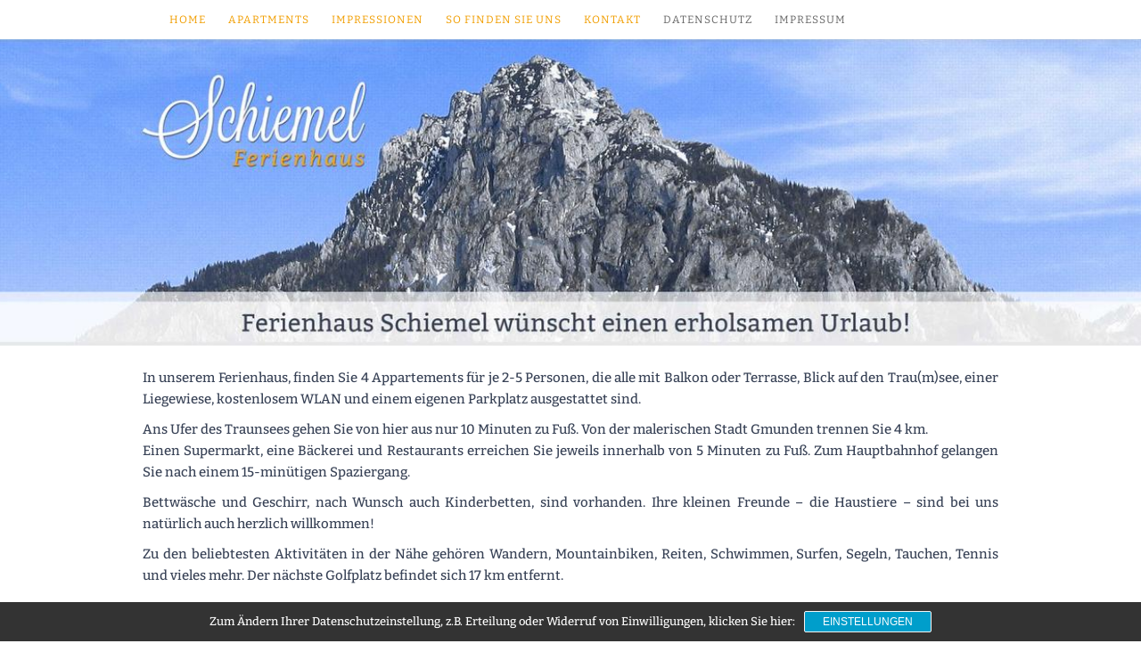

--- FILE ---
content_type: text/html; charset=utf-8
request_url: https://www.google.com/recaptcha/api2/anchor?ar=1&k=6LfyQoUUAAAAALOqR_KcxF383W5vIiurXehUR2-8&co=aHR0cHM6Ly93d3cuc2NoaWVtZWwuYXQ6NDQz&hl=en&v=PoyoqOPhxBO7pBk68S4YbpHZ&size=invisible&anchor-ms=20000&execute-ms=30000&cb=pgj20c19fv9e
body_size: 48610
content:
<!DOCTYPE HTML><html dir="ltr" lang="en"><head><meta http-equiv="Content-Type" content="text/html; charset=UTF-8">
<meta http-equiv="X-UA-Compatible" content="IE=edge">
<title>reCAPTCHA</title>
<style type="text/css">
/* cyrillic-ext */
@font-face {
  font-family: 'Roboto';
  font-style: normal;
  font-weight: 400;
  font-stretch: 100%;
  src: url(//fonts.gstatic.com/s/roboto/v48/KFO7CnqEu92Fr1ME7kSn66aGLdTylUAMa3GUBHMdazTgWw.woff2) format('woff2');
  unicode-range: U+0460-052F, U+1C80-1C8A, U+20B4, U+2DE0-2DFF, U+A640-A69F, U+FE2E-FE2F;
}
/* cyrillic */
@font-face {
  font-family: 'Roboto';
  font-style: normal;
  font-weight: 400;
  font-stretch: 100%;
  src: url(//fonts.gstatic.com/s/roboto/v48/KFO7CnqEu92Fr1ME7kSn66aGLdTylUAMa3iUBHMdazTgWw.woff2) format('woff2');
  unicode-range: U+0301, U+0400-045F, U+0490-0491, U+04B0-04B1, U+2116;
}
/* greek-ext */
@font-face {
  font-family: 'Roboto';
  font-style: normal;
  font-weight: 400;
  font-stretch: 100%;
  src: url(//fonts.gstatic.com/s/roboto/v48/KFO7CnqEu92Fr1ME7kSn66aGLdTylUAMa3CUBHMdazTgWw.woff2) format('woff2');
  unicode-range: U+1F00-1FFF;
}
/* greek */
@font-face {
  font-family: 'Roboto';
  font-style: normal;
  font-weight: 400;
  font-stretch: 100%;
  src: url(//fonts.gstatic.com/s/roboto/v48/KFO7CnqEu92Fr1ME7kSn66aGLdTylUAMa3-UBHMdazTgWw.woff2) format('woff2');
  unicode-range: U+0370-0377, U+037A-037F, U+0384-038A, U+038C, U+038E-03A1, U+03A3-03FF;
}
/* math */
@font-face {
  font-family: 'Roboto';
  font-style: normal;
  font-weight: 400;
  font-stretch: 100%;
  src: url(//fonts.gstatic.com/s/roboto/v48/KFO7CnqEu92Fr1ME7kSn66aGLdTylUAMawCUBHMdazTgWw.woff2) format('woff2');
  unicode-range: U+0302-0303, U+0305, U+0307-0308, U+0310, U+0312, U+0315, U+031A, U+0326-0327, U+032C, U+032F-0330, U+0332-0333, U+0338, U+033A, U+0346, U+034D, U+0391-03A1, U+03A3-03A9, U+03B1-03C9, U+03D1, U+03D5-03D6, U+03F0-03F1, U+03F4-03F5, U+2016-2017, U+2034-2038, U+203C, U+2040, U+2043, U+2047, U+2050, U+2057, U+205F, U+2070-2071, U+2074-208E, U+2090-209C, U+20D0-20DC, U+20E1, U+20E5-20EF, U+2100-2112, U+2114-2115, U+2117-2121, U+2123-214F, U+2190, U+2192, U+2194-21AE, U+21B0-21E5, U+21F1-21F2, U+21F4-2211, U+2213-2214, U+2216-22FF, U+2308-230B, U+2310, U+2319, U+231C-2321, U+2336-237A, U+237C, U+2395, U+239B-23B7, U+23D0, U+23DC-23E1, U+2474-2475, U+25AF, U+25B3, U+25B7, U+25BD, U+25C1, U+25CA, U+25CC, U+25FB, U+266D-266F, U+27C0-27FF, U+2900-2AFF, U+2B0E-2B11, U+2B30-2B4C, U+2BFE, U+3030, U+FF5B, U+FF5D, U+1D400-1D7FF, U+1EE00-1EEFF;
}
/* symbols */
@font-face {
  font-family: 'Roboto';
  font-style: normal;
  font-weight: 400;
  font-stretch: 100%;
  src: url(//fonts.gstatic.com/s/roboto/v48/KFO7CnqEu92Fr1ME7kSn66aGLdTylUAMaxKUBHMdazTgWw.woff2) format('woff2');
  unicode-range: U+0001-000C, U+000E-001F, U+007F-009F, U+20DD-20E0, U+20E2-20E4, U+2150-218F, U+2190, U+2192, U+2194-2199, U+21AF, U+21E6-21F0, U+21F3, U+2218-2219, U+2299, U+22C4-22C6, U+2300-243F, U+2440-244A, U+2460-24FF, U+25A0-27BF, U+2800-28FF, U+2921-2922, U+2981, U+29BF, U+29EB, U+2B00-2BFF, U+4DC0-4DFF, U+FFF9-FFFB, U+10140-1018E, U+10190-1019C, U+101A0, U+101D0-101FD, U+102E0-102FB, U+10E60-10E7E, U+1D2C0-1D2D3, U+1D2E0-1D37F, U+1F000-1F0FF, U+1F100-1F1AD, U+1F1E6-1F1FF, U+1F30D-1F30F, U+1F315, U+1F31C, U+1F31E, U+1F320-1F32C, U+1F336, U+1F378, U+1F37D, U+1F382, U+1F393-1F39F, U+1F3A7-1F3A8, U+1F3AC-1F3AF, U+1F3C2, U+1F3C4-1F3C6, U+1F3CA-1F3CE, U+1F3D4-1F3E0, U+1F3ED, U+1F3F1-1F3F3, U+1F3F5-1F3F7, U+1F408, U+1F415, U+1F41F, U+1F426, U+1F43F, U+1F441-1F442, U+1F444, U+1F446-1F449, U+1F44C-1F44E, U+1F453, U+1F46A, U+1F47D, U+1F4A3, U+1F4B0, U+1F4B3, U+1F4B9, U+1F4BB, U+1F4BF, U+1F4C8-1F4CB, U+1F4D6, U+1F4DA, U+1F4DF, U+1F4E3-1F4E6, U+1F4EA-1F4ED, U+1F4F7, U+1F4F9-1F4FB, U+1F4FD-1F4FE, U+1F503, U+1F507-1F50B, U+1F50D, U+1F512-1F513, U+1F53E-1F54A, U+1F54F-1F5FA, U+1F610, U+1F650-1F67F, U+1F687, U+1F68D, U+1F691, U+1F694, U+1F698, U+1F6AD, U+1F6B2, U+1F6B9-1F6BA, U+1F6BC, U+1F6C6-1F6CF, U+1F6D3-1F6D7, U+1F6E0-1F6EA, U+1F6F0-1F6F3, U+1F6F7-1F6FC, U+1F700-1F7FF, U+1F800-1F80B, U+1F810-1F847, U+1F850-1F859, U+1F860-1F887, U+1F890-1F8AD, U+1F8B0-1F8BB, U+1F8C0-1F8C1, U+1F900-1F90B, U+1F93B, U+1F946, U+1F984, U+1F996, U+1F9E9, U+1FA00-1FA6F, U+1FA70-1FA7C, U+1FA80-1FA89, U+1FA8F-1FAC6, U+1FACE-1FADC, U+1FADF-1FAE9, U+1FAF0-1FAF8, U+1FB00-1FBFF;
}
/* vietnamese */
@font-face {
  font-family: 'Roboto';
  font-style: normal;
  font-weight: 400;
  font-stretch: 100%;
  src: url(//fonts.gstatic.com/s/roboto/v48/KFO7CnqEu92Fr1ME7kSn66aGLdTylUAMa3OUBHMdazTgWw.woff2) format('woff2');
  unicode-range: U+0102-0103, U+0110-0111, U+0128-0129, U+0168-0169, U+01A0-01A1, U+01AF-01B0, U+0300-0301, U+0303-0304, U+0308-0309, U+0323, U+0329, U+1EA0-1EF9, U+20AB;
}
/* latin-ext */
@font-face {
  font-family: 'Roboto';
  font-style: normal;
  font-weight: 400;
  font-stretch: 100%;
  src: url(//fonts.gstatic.com/s/roboto/v48/KFO7CnqEu92Fr1ME7kSn66aGLdTylUAMa3KUBHMdazTgWw.woff2) format('woff2');
  unicode-range: U+0100-02BA, U+02BD-02C5, U+02C7-02CC, U+02CE-02D7, U+02DD-02FF, U+0304, U+0308, U+0329, U+1D00-1DBF, U+1E00-1E9F, U+1EF2-1EFF, U+2020, U+20A0-20AB, U+20AD-20C0, U+2113, U+2C60-2C7F, U+A720-A7FF;
}
/* latin */
@font-face {
  font-family: 'Roboto';
  font-style: normal;
  font-weight: 400;
  font-stretch: 100%;
  src: url(//fonts.gstatic.com/s/roboto/v48/KFO7CnqEu92Fr1ME7kSn66aGLdTylUAMa3yUBHMdazQ.woff2) format('woff2');
  unicode-range: U+0000-00FF, U+0131, U+0152-0153, U+02BB-02BC, U+02C6, U+02DA, U+02DC, U+0304, U+0308, U+0329, U+2000-206F, U+20AC, U+2122, U+2191, U+2193, U+2212, U+2215, U+FEFF, U+FFFD;
}
/* cyrillic-ext */
@font-face {
  font-family: 'Roboto';
  font-style: normal;
  font-weight: 500;
  font-stretch: 100%;
  src: url(//fonts.gstatic.com/s/roboto/v48/KFO7CnqEu92Fr1ME7kSn66aGLdTylUAMa3GUBHMdazTgWw.woff2) format('woff2');
  unicode-range: U+0460-052F, U+1C80-1C8A, U+20B4, U+2DE0-2DFF, U+A640-A69F, U+FE2E-FE2F;
}
/* cyrillic */
@font-face {
  font-family: 'Roboto';
  font-style: normal;
  font-weight: 500;
  font-stretch: 100%;
  src: url(//fonts.gstatic.com/s/roboto/v48/KFO7CnqEu92Fr1ME7kSn66aGLdTylUAMa3iUBHMdazTgWw.woff2) format('woff2');
  unicode-range: U+0301, U+0400-045F, U+0490-0491, U+04B0-04B1, U+2116;
}
/* greek-ext */
@font-face {
  font-family: 'Roboto';
  font-style: normal;
  font-weight: 500;
  font-stretch: 100%;
  src: url(//fonts.gstatic.com/s/roboto/v48/KFO7CnqEu92Fr1ME7kSn66aGLdTylUAMa3CUBHMdazTgWw.woff2) format('woff2');
  unicode-range: U+1F00-1FFF;
}
/* greek */
@font-face {
  font-family: 'Roboto';
  font-style: normal;
  font-weight: 500;
  font-stretch: 100%;
  src: url(//fonts.gstatic.com/s/roboto/v48/KFO7CnqEu92Fr1ME7kSn66aGLdTylUAMa3-UBHMdazTgWw.woff2) format('woff2');
  unicode-range: U+0370-0377, U+037A-037F, U+0384-038A, U+038C, U+038E-03A1, U+03A3-03FF;
}
/* math */
@font-face {
  font-family: 'Roboto';
  font-style: normal;
  font-weight: 500;
  font-stretch: 100%;
  src: url(//fonts.gstatic.com/s/roboto/v48/KFO7CnqEu92Fr1ME7kSn66aGLdTylUAMawCUBHMdazTgWw.woff2) format('woff2');
  unicode-range: U+0302-0303, U+0305, U+0307-0308, U+0310, U+0312, U+0315, U+031A, U+0326-0327, U+032C, U+032F-0330, U+0332-0333, U+0338, U+033A, U+0346, U+034D, U+0391-03A1, U+03A3-03A9, U+03B1-03C9, U+03D1, U+03D5-03D6, U+03F0-03F1, U+03F4-03F5, U+2016-2017, U+2034-2038, U+203C, U+2040, U+2043, U+2047, U+2050, U+2057, U+205F, U+2070-2071, U+2074-208E, U+2090-209C, U+20D0-20DC, U+20E1, U+20E5-20EF, U+2100-2112, U+2114-2115, U+2117-2121, U+2123-214F, U+2190, U+2192, U+2194-21AE, U+21B0-21E5, U+21F1-21F2, U+21F4-2211, U+2213-2214, U+2216-22FF, U+2308-230B, U+2310, U+2319, U+231C-2321, U+2336-237A, U+237C, U+2395, U+239B-23B7, U+23D0, U+23DC-23E1, U+2474-2475, U+25AF, U+25B3, U+25B7, U+25BD, U+25C1, U+25CA, U+25CC, U+25FB, U+266D-266F, U+27C0-27FF, U+2900-2AFF, U+2B0E-2B11, U+2B30-2B4C, U+2BFE, U+3030, U+FF5B, U+FF5D, U+1D400-1D7FF, U+1EE00-1EEFF;
}
/* symbols */
@font-face {
  font-family: 'Roboto';
  font-style: normal;
  font-weight: 500;
  font-stretch: 100%;
  src: url(//fonts.gstatic.com/s/roboto/v48/KFO7CnqEu92Fr1ME7kSn66aGLdTylUAMaxKUBHMdazTgWw.woff2) format('woff2');
  unicode-range: U+0001-000C, U+000E-001F, U+007F-009F, U+20DD-20E0, U+20E2-20E4, U+2150-218F, U+2190, U+2192, U+2194-2199, U+21AF, U+21E6-21F0, U+21F3, U+2218-2219, U+2299, U+22C4-22C6, U+2300-243F, U+2440-244A, U+2460-24FF, U+25A0-27BF, U+2800-28FF, U+2921-2922, U+2981, U+29BF, U+29EB, U+2B00-2BFF, U+4DC0-4DFF, U+FFF9-FFFB, U+10140-1018E, U+10190-1019C, U+101A0, U+101D0-101FD, U+102E0-102FB, U+10E60-10E7E, U+1D2C0-1D2D3, U+1D2E0-1D37F, U+1F000-1F0FF, U+1F100-1F1AD, U+1F1E6-1F1FF, U+1F30D-1F30F, U+1F315, U+1F31C, U+1F31E, U+1F320-1F32C, U+1F336, U+1F378, U+1F37D, U+1F382, U+1F393-1F39F, U+1F3A7-1F3A8, U+1F3AC-1F3AF, U+1F3C2, U+1F3C4-1F3C6, U+1F3CA-1F3CE, U+1F3D4-1F3E0, U+1F3ED, U+1F3F1-1F3F3, U+1F3F5-1F3F7, U+1F408, U+1F415, U+1F41F, U+1F426, U+1F43F, U+1F441-1F442, U+1F444, U+1F446-1F449, U+1F44C-1F44E, U+1F453, U+1F46A, U+1F47D, U+1F4A3, U+1F4B0, U+1F4B3, U+1F4B9, U+1F4BB, U+1F4BF, U+1F4C8-1F4CB, U+1F4D6, U+1F4DA, U+1F4DF, U+1F4E3-1F4E6, U+1F4EA-1F4ED, U+1F4F7, U+1F4F9-1F4FB, U+1F4FD-1F4FE, U+1F503, U+1F507-1F50B, U+1F50D, U+1F512-1F513, U+1F53E-1F54A, U+1F54F-1F5FA, U+1F610, U+1F650-1F67F, U+1F687, U+1F68D, U+1F691, U+1F694, U+1F698, U+1F6AD, U+1F6B2, U+1F6B9-1F6BA, U+1F6BC, U+1F6C6-1F6CF, U+1F6D3-1F6D7, U+1F6E0-1F6EA, U+1F6F0-1F6F3, U+1F6F7-1F6FC, U+1F700-1F7FF, U+1F800-1F80B, U+1F810-1F847, U+1F850-1F859, U+1F860-1F887, U+1F890-1F8AD, U+1F8B0-1F8BB, U+1F8C0-1F8C1, U+1F900-1F90B, U+1F93B, U+1F946, U+1F984, U+1F996, U+1F9E9, U+1FA00-1FA6F, U+1FA70-1FA7C, U+1FA80-1FA89, U+1FA8F-1FAC6, U+1FACE-1FADC, U+1FADF-1FAE9, U+1FAF0-1FAF8, U+1FB00-1FBFF;
}
/* vietnamese */
@font-face {
  font-family: 'Roboto';
  font-style: normal;
  font-weight: 500;
  font-stretch: 100%;
  src: url(//fonts.gstatic.com/s/roboto/v48/KFO7CnqEu92Fr1ME7kSn66aGLdTylUAMa3OUBHMdazTgWw.woff2) format('woff2');
  unicode-range: U+0102-0103, U+0110-0111, U+0128-0129, U+0168-0169, U+01A0-01A1, U+01AF-01B0, U+0300-0301, U+0303-0304, U+0308-0309, U+0323, U+0329, U+1EA0-1EF9, U+20AB;
}
/* latin-ext */
@font-face {
  font-family: 'Roboto';
  font-style: normal;
  font-weight: 500;
  font-stretch: 100%;
  src: url(//fonts.gstatic.com/s/roboto/v48/KFO7CnqEu92Fr1ME7kSn66aGLdTylUAMa3KUBHMdazTgWw.woff2) format('woff2');
  unicode-range: U+0100-02BA, U+02BD-02C5, U+02C7-02CC, U+02CE-02D7, U+02DD-02FF, U+0304, U+0308, U+0329, U+1D00-1DBF, U+1E00-1E9F, U+1EF2-1EFF, U+2020, U+20A0-20AB, U+20AD-20C0, U+2113, U+2C60-2C7F, U+A720-A7FF;
}
/* latin */
@font-face {
  font-family: 'Roboto';
  font-style: normal;
  font-weight: 500;
  font-stretch: 100%;
  src: url(//fonts.gstatic.com/s/roboto/v48/KFO7CnqEu92Fr1ME7kSn66aGLdTylUAMa3yUBHMdazQ.woff2) format('woff2');
  unicode-range: U+0000-00FF, U+0131, U+0152-0153, U+02BB-02BC, U+02C6, U+02DA, U+02DC, U+0304, U+0308, U+0329, U+2000-206F, U+20AC, U+2122, U+2191, U+2193, U+2212, U+2215, U+FEFF, U+FFFD;
}
/* cyrillic-ext */
@font-face {
  font-family: 'Roboto';
  font-style: normal;
  font-weight: 900;
  font-stretch: 100%;
  src: url(//fonts.gstatic.com/s/roboto/v48/KFO7CnqEu92Fr1ME7kSn66aGLdTylUAMa3GUBHMdazTgWw.woff2) format('woff2');
  unicode-range: U+0460-052F, U+1C80-1C8A, U+20B4, U+2DE0-2DFF, U+A640-A69F, U+FE2E-FE2F;
}
/* cyrillic */
@font-face {
  font-family: 'Roboto';
  font-style: normal;
  font-weight: 900;
  font-stretch: 100%;
  src: url(//fonts.gstatic.com/s/roboto/v48/KFO7CnqEu92Fr1ME7kSn66aGLdTylUAMa3iUBHMdazTgWw.woff2) format('woff2');
  unicode-range: U+0301, U+0400-045F, U+0490-0491, U+04B0-04B1, U+2116;
}
/* greek-ext */
@font-face {
  font-family: 'Roboto';
  font-style: normal;
  font-weight: 900;
  font-stretch: 100%;
  src: url(//fonts.gstatic.com/s/roboto/v48/KFO7CnqEu92Fr1ME7kSn66aGLdTylUAMa3CUBHMdazTgWw.woff2) format('woff2');
  unicode-range: U+1F00-1FFF;
}
/* greek */
@font-face {
  font-family: 'Roboto';
  font-style: normal;
  font-weight: 900;
  font-stretch: 100%;
  src: url(//fonts.gstatic.com/s/roboto/v48/KFO7CnqEu92Fr1ME7kSn66aGLdTylUAMa3-UBHMdazTgWw.woff2) format('woff2');
  unicode-range: U+0370-0377, U+037A-037F, U+0384-038A, U+038C, U+038E-03A1, U+03A3-03FF;
}
/* math */
@font-face {
  font-family: 'Roboto';
  font-style: normal;
  font-weight: 900;
  font-stretch: 100%;
  src: url(//fonts.gstatic.com/s/roboto/v48/KFO7CnqEu92Fr1ME7kSn66aGLdTylUAMawCUBHMdazTgWw.woff2) format('woff2');
  unicode-range: U+0302-0303, U+0305, U+0307-0308, U+0310, U+0312, U+0315, U+031A, U+0326-0327, U+032C, U+032F-0330, U+0332-0333, U+0338, U+033A, U+0346, U+034D, U+0391-03A1, U+03A3-03A9, U+03B1-03C9, U+03D1, U+03D5-03D6, U+03F0-03F1, U+03F4-03F5, U+2016-2017, U+2034-2038, U+203C, U+2040, U+2043, U+2047, U+2050, U+2057, U+205F, U+2070-2071, U+2074-208E, U+2090-209C, U+20D0-20DC, U+20E1, U+20E5-20EF, U+2100-2112, U+2114-2115, U+2117-2121, U+2123-214F, U+2190, U+2192, U+2194-21AE, U+21B0-21E5, U+21F1-21F2, U+21F4-2211, U+2213-2214, U+2216-22FF, U+2308-230B, U+2310, U+2319, U+231C-2321, U+2336-237A, U+237C, U+2395, U+239B-23B7, U+23D0, U+23DC-23E1, U+2474-2475, U+25AF, U+25B3, U+25B7, U+25BD, U+25C1, U+25CA, U+25CC, U+25FB, U+266D-266F, U+27C0-27FF, U+2900-2AFF, U+2B0E-2B11, U+2B30-2B4C, U+2BFE, U+3030, U+FF5B, U+FF5D, U+1D400-1D7FF, U+1EE00-1EEFF;
}
/* symbols */
@font-face {
  font-family: 'Roboto';
  font-style: normal;
  font-weight: 900;
  font-stretch: 100%;
  src: url(//fonts.gstatic.com/s/roboto/v48/KFO7CnqEu92Fr1ME7kSn66aGLdTylUAMaxKUBHMdazTgWw.woff2) format('woff2');
  unicode-range: U+0001-000C, U+000E-001F, U+007F-009F, U+20DD-20E0, U+20E2-20E4, U+2150-218F, U+2190, U+2192, U+2194-2199, U+21AF, U+21E6-21F0, U+21F3, U+2218-2219, U+2299, U+22C4-22C6, U+2300-243F, U+2440-244A, U+2460-24FF, U+25A0-27BF, U+2800-28FF, U+2921-2922, U+2981, U+29BF, U+29EB, U+2B00-2BFF, U+4DC0-4DFF, U+FFF9-FFFB, U+10140-1018E, U+10190-1019C, U+101A0, U+101D0-101FD, U+102E0-102FB, U+10E60-10E7E, U+1D2C0-1D2D3, U+1D2E0-1D37F, U+1F000-1F0FF, U+1F100-1F1AD, U+1F1E6-1F1FF, U+1F30D-1F30F, U+1F315, U+1F31C, U+1F31E, U+1F320-1F32C, U+1F336, U+1F378, U+1F37D, U+1F382, U+1F393-1F39F, U+1F3A7-1F3A8, U+1F3AC-1F3AF, U+1F3C2, U+1F3C4-1F3C6, U+1F3CA-1F3CE, U+1F3D4-1F3E0, U+1F3ED, U+1F3F1-1F3F3, U+1F3F5-1F3F7, U+1F408, U+1F415, U+1F41F, U+1F426, U+1F43F, U+1F441-1F442, U+1F444, U+1F446-1F449, U+1F44C-1F44E, U+1F453, U+1F46A, U+1F47D, U+1F4A3, U+1F4B0, U+1F4B3, U+1F4B9, U+1F4BB, U+1F4BF, U+1F4C8-1F4CB, U+1F4D6, U+1F4DA, U+1F4DF, U+1F4E3-1F4E6, U+1F4EA-1F4ED, U+1F4F7, U+1F4F9-1F4FB, U+1F4FD-1F4FE, U+1F503, U+1F507-1F50B, U+1F50D, U+1F512-1F513, U+1F53E-1F54A, U+1F54F-1F5FA, U+1F610, U+1F650-1F67F, U+1F687, U+1F68D, U+1F691, U+1F694, U+1F698, U+1F6AD, U+1F6B2, U+1F6B9-1F6BA, U+1F6BC, U+1F6C6-1F6CF, U+1F6D3-1F6D7, U+1F6E0-1F6EA, U+1F6F0-1F6F3, U+1F6F7-1F6FC, U+1F700-1F7FF, U+1F800-1F80B, U+1F810-1F847, U+1F850-1F859, U+1F860-1F887, U+1F890-1F8AD, U+1F8B0-1F8BB, U+1F8C0-1F8C1, U+1F900-1F90B, U+1F93B, U+1F946, U+1F984, U+1F996, U+1F9E9, U+1FA00-1FA6F, U+1FA70-1FA7C, U+1FA80-1FA89, U+1FA8F-1FAC6, U+1FACE-1FADC, U+1FADF-1FAE9, U+1FAF0-1FAF8, U+1FB00-1FBFF;
}
/* vietnamese */
@font-face {
  font-family: 'Roboto';
  font-style: normal;
  font-weight: 900;
  font-stretch: 100%;
  src: url(//fonts.gstatic.com/s/roboto/v48/KFO7CnqEu92Fr1ME7kSn66aGLdTylUAMa3OUBHMdazTgWw.woff2) format('woff2');
  unicode-range: U+0102-0103, U+0110-0111, U+0128-0129, U+0168-0169, U+01A0-01A1, U+01AF-01B0, U+0300-0301, U+0303-0304, U+0308-0309, U+0323, U+0329, U+1EA0-1EF9, U+20AB;
}
/* latin-ext */
@font-face {
  font-family: 'Roboto';
  font-style: normal;
  font-weight: 900;
  font-stretch: 100%;
  src: url(//fonts.gstatic.com/s/roboto/v48/KFO7CnqEu92Fr1ME7kSn66aGLdTylUAMa3KUBHMdazTgWw.woff2) format('woff2');
  unicode-range: U+0100-02BA, U+02BD-02C5, U+02C7-02CC, U+02CE-02D7, U+02DD-02FF, U+0304, U+0308, U+0329, U+1D00-1DBF, U+1E00-1E9F, U+1EF2-1EFF, U+2020, U+20A0-20AB, U+20AD-20C0, U+2113, U+2C60-2C7F, U+A720-A7FF;
}
/* latin */
@font-face {
  font-family: 'Roboto';
  font-style: normal;
  font-weight: 900;
  font-stretch: 100%;
  src: url(//fonts.gstatic.com/s/roboto/v48/KFO7CnqEu92Fr1ME7kSn66aGLdTylUAMa3yUBHMdazQ.woff2) format('woff2');
  unicode-range: U+0000-00FF, U+0131, U+0152-0153, U+02BB-02BC, U+02C6, U+02DA, U+02DC, U+0304, U+0308, U+0329, U+2000-206F, U+20AC, U+2122, U+2191, U+2193, U+2212, U+2215, U+FEFF, U+FFFD;
}

</style>
<link rel="stylesheet" type="text/css" href="https://www.gstatic.com/recaptcha/releases/PoyoqOPhxBO7pBk68S4YbpHZ/styles__ltr.css">
<script nonce="gHnq6cBb0HydqMAguP-zww" type="text/javascript">window['__recaptcha_api'] = 'https://www.google.com/recaptcha/api2/';</script>
<script type="text/javascript" src="https://www.gstatic.com/recaptcha/releases/PoyoqOPhxBO7pBk68S4YbpHZ/recaptcha__en.js" nonce="gHnq6cBb0HydqMAguP-zww">
      
    </script></head>
<body><div id="rc-anchor-alert" class="rc-anchor-alert"></div>
<input type="hidden" id="recaptcha-token" value="[base64]">
<script type="text/javascript" nonce="gHnq6cBb0HydqMAguP-zww">
      recaptcha.anchor.Main.init("[\x22ainput\x22,[\x22bgdata\x22,\x22\x22,\[base64]/[base64]/[base64]/[base64]/[base64]/UltsKytdPUU6KEU8MjA0OD9SW2wrK109RT4+NnwxOTI6KChFJjY0NTEyKT09NTUyOTYmJk0rMTxjLmxlbmd0aCYmKGMuY2hhckNvZGVBdChNKzEpJjY0NTEyKT09NTYzMjA/[base64]/[base64]/[base64]/[base64]/[base64]/[base64]/[base64]\x22,\[base64]\x22,\x22wq3Cg8KHH29cehnCrcK1wrZTw5PCqMOYdMOtRsK0w4TCrwBZO33DrTgawpsxw4LDnsOKcipxwrrCjVdhw5zCr8O+H8OJScKbVDtJw67Dgz/CuUfCskBgR8K6w4xsZyEvwrVMbiDCsBMaecKlwrLCvydDw5PCkBvChcOZwrjDjg3Do8KnGMKbw6vCsxTDnMOKwpzCnnjCoS95wrohwpcxPkvCs8Oaw4nDpMOjW8OMACHCssO8eTQTw6AeTj7DgR/CkW8pDMOqUnDDslLCjsKgwo3ClsKVd3YzwpXDi8K8wowcw5otw7nDlhbCpsKsw7ldw5Vtw5B6woZ+AcKfCUTDhsOGwrLDtsO7OsKdw7DDgX8SfMOdSW/Dr0dcR8KJK8Onw6ZUVnJLwocMwq7Cj8OqZ1XDrMKSBcOGHMOIw6TCuTJ/ZsKPwqpiNknCtDfCkwrDrcKVwqVuGm7CgMKgwqzDvjhfYsOSw5XDgMKFSGHDscORwr4dMHF1w4I8w7HDicO3I8OWw5zCr8KTw4MWw5F/wqUAw7XDvcK3RcOuRkTCm8KfblQtOXDCoChjRznCpMKEYsOpwqwyw5Frw5xAw7fCtcKdwqpew6/[base64]/[base64]/woPDk8Onw6rDlxjDtyJPOBVFfMKRwrsDNMOfw61uwqZNOcK/wpHDlsO/w58fw5HCkQhPFhvCiMOMw5xRXMKbw6TDlMK9w7LChhoJwpx4ShIPXHo9w7pqwplVw75GNsKYScK/w4nDi31qGMOhw4TDk8OTFnd/w6jCkWvDhhDDmw7Cv8K8VStdF8O4cMOjw75Rw7LCv37CocOnw7fClMOBw6UoZEFsXcOidAHDjsOAASgbw4stwrXCtMOXw5rCgcO1wrTClRJLw4nCksKzwq5swr3CkyQowpbDqMKHw6V+wrBJLMK5E8Osw5/Cln5GaAZCwrrDoMKWwqLCtH3DlG7DvRvCsD/DlDzDqW8qwoAXcDXCo8Ktw4PCisKqwoFtFyvCu8KEw73DkGt3AMKow63CsSRuw6MoF2IrwrkjEF7DsksFw5w0AHlRwrrCv3sdwrh5I8OtcyfDpHXCkcO/[base64]/DpMKfc0E+wqowDcOSw5vDlT7CoVfDihjDocKewpnCu8OTT8Kabk7DsWpsw45Nc8Ofw6Qxw64UKcOCHT/DksKQYMKkw5zDpcK4RlIYDcKmwqHDi3U2wqvCpkXCocOQP8OZGC/DgwbDtwjDqsOlJFLDrggTwqxZHEh6AcOUwqFCL8K5w6PClD3Cl3/DkcKjw6fDnhdLw5LDhQJ6bcO/wrXDhi7CpQ1Aw47CjXUywqXCg8KoO8OJSsKBw5vCiUN1UXfDlVoEw6c0JC7Dggk2woHDlcKqfmEjwqBawo55w6E2w5AzIMO8ccOnwotSwokiT0zDnlUdD8OIwoLCixpTwrAjwqfDv8OeDcKJAMOcPG4wwpwCwrbCi8OEbsK5D09NCsOlMBnDjW/DmW/[base64]/wo3CnDvDkcOIJn7CqiFFDVp+fcKEeE/CkcOXwqlywqcIw6h2BMKMwobDhcOFwozDj2jCim8+JMKXGsODP27Co8OtSR42dMO5VUtBPRvDrMOrwp3DhFvDqcOaw4Ikw5A8wr4IwrUXZX7Cv8O1EMKxOsO8D8KOQcKgwocjw4B+bzglaW8uw7zDp1rDiWh/[base64]/[base64]/DpXXCicKMFzLDki/DihnCrF3Dsx/DnzHCmR/DtcOVIsKRN0nDnMOEblcjQQZ6XBzCgG8TWQNzQ8Kfw4rDhsOfZMOmWsOiCMKOQQ4BWHFbwpPDhMOeNkA5w4nDh1HDusOFw6vDuFjDohwbw5xlwr8rNMKKwpPDmHJ0wrzDnmfCrMOaKMOsw4QqHMKrWAp8FcKGw4pRwrTDij/DgsKSw67DpcKDw7ctw5/[base64]/w6rCnRTClMK1I8OIGTPDpg8bwrPClBnCizQMbsKJwrPDnQfCvcO+BcKmen42U8Ovw7oHCzHCiwrCjG4rGMOcDMOowr3CsCDDqsORHmDDrSTCmR4gccKGw5nCvELChEvCglzDimfDqkzCjR1yOTPCuMK3I8Knw57CusK/Tn0tw7PDkMKYwpoTbEsVLsK4w4B9A8Ojwqh1w6DCgMO6B15ZwqXDpQYAw6TDunJPwpISwq1ub2/CicOTw7rCjcKlTy/CgnHCrMKUHcOYwoN6R03DrUjDr2IPN8Odw4NwVsOPH1nChUDDkklNw5Jmcw7DosKDwpkYwofDq2/DumZvNy1gHsOxRAwqwrR/E8O6wpR4wrt5YAgxw6A3w5jDocOkHcOdwrrCpCvClU4MfwLDpcKuER1/w7nCiyDCpMK3wpIvcRHDicKoEXzCsMO8O3sEccK7U8Oew7Zua2zDs8Ogw5rDpi3CssObbcKZZsKHRsO+cAc9E8KFwoDDsko1wqlJB37Dnz/DnRrCmsO8KiA8w5vCksOnwrvCocO/[base64]/Dp8K/YMOSwrfCuRVSw4l+SsKIUlTCqcOwwoQDfEk3wqERw45uM8ORwocgPWnCjTQjwrJOwqo8cUw5w73Cl8OfWGnClgbCp8KOccKSG8KUHT5HaMK5w6rCkMKywrE3asODw6xtJGoVVhbCiMKDwoJJw7IGDMKjw4IjJX9BHD/[base64]/cGzDrMK6w6vDrC47wpxmw43CnsKSF8KkIsO0MDRkwocqd8OtCFc3w6zDqk3DsER3w6tNMT/DscKeO3ZpDRzDgMKWwrkOGcKzw7nDmsO7w4PDvR0qfk3CjMK9wprDvWMvwoHDjsOiwoMPwovDi8Kxwp7Cg8KWURYewqLCh3jDhlYUwp3Cq8KhwrEgKsKdw6lSHsKBwq5dDcKGwr/CssKndsO4AsKPw4nCh1/DssKew7ovQsOQMcKBb8OBw7bDv8OMF8OpMwPDoDk7w6Ffw7jDhMOoOMOoQcOgOcOPT3ctczbCmjLCrsKwARdgw6cww5rDhUZENgzDrCZ2f8O1GcOYw4rDusOjwrjChi7ChVjDul9yw4fCg3jCosOEw57DrD/DrMKowrxSw5JZw5grw4kaNxnCsjnCq0c7woLCp39QWMOywoECw41XAMKCwr/CocOqccOuwoXCpyrDiQnCkC7ChcKNASZ9woVTRSEZwrrCoyk9Qw/DgMKNAcOQE3fDkMOic8OyVMKFbVrDnTvCosKiRlYqU8OfUsKGwrvDl0XDuk07wpzDiMKdV8O8w5XCqXXDvMOhw4HCt8K6DsO+wqnDvzEaw4g0dsKdw7DDiWYyW1jDrj5mw5fCrsKnVMOrw7/DgcKyJcKnwr5TScOySMKQe8K1M3wdw4psw7VhwqJqwrXDoHlCwo5HEFjCqFJhwo7Du8OLDQQiYWRseD3DicONwo7DvD5Tw5g/CyRgHXplwoUgWwIzP0ZWDWrCiDxtw5XDtWrChcKxw5LChFJ7I20aw5HDiHfCjsO7w7MHw5p4w6fCgcOOwqJ8TyzCo8OkwoclwqY0wr/DrMK7wpnCmEF4KA10w50GDTQSBwjDocKNw6grT2YVWGcnw77ClBHDoj/DkCzCpXzDpcKZEWlWw4/Dq14Hw5XCucKbFRvDqMKUU8Kxw5I0dMOpwrQWLxbCti3CjmTDkldAw6l/w6YWacKDw7sdwr5+M19+w4PCqRHDrFU0w4RJJzbDn8K/VTZXwq8UCMOfTMOBw57DlcOIYB5HwqEYw74WN8KewpFuNsK5wphIVMKMw450f8O7w58+CcKQVMOBIsKmSMOVLMONYinCvsKSwrxQwpnDmmDCjFnCncO/wr89IgokPWDDgMOSwoDCiV/[base64]/CgABHVlgPDcKID8OuScO1w7Azwq8DCAnDvHRqw6NaIWDDjcOdwrBtasKLwqkXYEtVwrxGw5YyV8ORTBPDmEMZXsOuDi45a8KQwrY9w7/CmcO4CAzCgFvCgk/CkcODYA7DgMKrwrjDpVXCn8KwwpjDvR8Lw7HCjsOhFyFOwoQMw6QaWTnDhnkMF8OXwpZRwpHCuTNRwpUfU8KQTcKNwpbCgcKewpjCl0w7w6h/wqHCiMOuwpTDlD3DrsOuEsO2wqnCuXIRPWcRTSzDjcKAw5o2w4BKw7IiPsKEf8O1wq7DulbCnQ4Uwq9mK0XCusOWwoVYK11/[base64]/[base64]/L8KKW8OlejJmw6N6wpXCmxzCjsKawozDmcK8w5fDqzAewr7CkWZpwqHDs8KuH8K5w7LCrsOBImbDsMKdEsKaJMKYwo1GJ8O1bnnDr8KbADvDgMO/wozDpcOYOcO6w6vDiVjCv8OzVsKhwrM2DzvCn8OgOMOiwo5ZwoV4w4MbOcKZd3VWwrp6w7EGOsKxwp/[base64]/ChsKnUyVQJnrCtQ/DqsKvJ8KeBSDCi8KEIC8YcsKAKAXCgMKybcO5wrBQPGQVw4DCssK0wq3DplgAwr7DuMOIM8K7YcK5Rz3DuDBvciLCnVjCiCXCh3BPwpM2GsOdwoAHF8OSaMOrNMKlwrQXA2jDg8OHw4Z4OMO3wrpuwqvCsBd1w5TDgzZZfmdqLgPCjMKiw4p9wrjCtsOiw7xnw4/[base64]/CjnpawrbCm8O1BAwAw4J5wr7Cs8KCwrcXB8KLwp8BwrjDjcOTCsKSN8O3w5MPIjXCoMOQw79nJR/DhW7Dsj8Aw7TDtUAawqTCtcOWH8KsJgYZwqLDgcKjMkfDvcO8HGXDkRfDizzDswYZXMOMEMKBb8Ozw7JPw505wofDh8KMwo/CvzvCh8O1wpsEw5fDmXrDmlNIFQojBSPCpsKNwphcHMO/woZcwp8IwpkgTMK5w6vCh8Oubi0rPMOPwo8AwozCjSZgK8OrWUTCvsO5N8OzZcOzw7x0w6RidMOgO8K2M8OKwpvDiMKow6vCg8OpKWjDksOvwpsQw7LDj09FwpZ8wq/CvwwIwo/CgUJdwpnDr8K9CAwoOsO/w7VIF0zDsn/DsMKswpMdw47Ck3fDrMKhw54qXRsKw4Mlw6HCi8Kvb8KbwovDs8Ogwq86w4PCocOrwrkMMsKswroFw6/CpAAJFT4Zw5LDmnMnw7bDk8KPDMOIwoxqIsOQNsOOw4kVwqLDlMOJwoDDqCbDpCvDrA7DnCPCl8OnT1HDrcOqw6t2Q3/DoTfCpUTCkTLCiSFbwqbCpcKvFHYgwqMYw5DDt8Ohwp00HcKACcOaw6Yywo8lQ8Kiw7DCssKlw7wbJcOGGizDpwHCicOEAQ/CqzNAXMKPwoAGw6fCn8KkJSHCiAg/JsKid8KgSSMUw7gxNMKCO8OWa8OWwr5vwohwX8KTw6QNIkxawpB2Q8KUwp0Vwrl1w5nDthssO8KXwoUuw5A2w4fChMOZwpXDnMOaMsKZDDUmw75oWsO4wqHDsRHCjsKowrzCuMKKAEXDqAfCp8KkbsObOUk7B1lTw7rDm8OUw7Ehwqt/w6powoxsZnAEBU0JwpTDuG1CPsK2w73CmMKYJi3CtsK1CngywoQaCcOPwo3Dp8OGw45vBVs9woZZUcKXI2jDhMKTw5R2w6PDnsOcLcKCPsOZbcOcPMK9w5nDh8ObwrvCnw/CsMOvEsKUwpp9XSzDtVnDksOew7bCi8Oaw6/Cm2XDgMO4wrIpSMKeXMKbTyYSw7Jbw6ktR3k/IsKPXzXDmwPCqsKzZlHCkD3Dv3UANcOewqvCmcOXw6Jmw44yw5JbccOgCcKYY8OkwqEze8K5wpwNbFrCh8KBN8KTwrvCrMOqCsKgGifCsnJCw6pudw/DmQ4hf8OfwoPDqW3CjzpaJMKqUyLConfCq8K1W8Kjwo3Cgw92O8OpCcO6wrkSwqPDkk7DiyM+w5XDl8KMesOPPMOBwotGwptMKcOTCXkIw6kVNhjDvsKYw7d4JcOTwqHCgHN8P8K2wrXDpsO9wqfCmHgBC8OMFcK6w7Y3EXJIw787wrLCl8KjwqIhRX/[base64]/Cn8OIXcOzaMO7wpXCt8OOTcK1wofCmcOqwpNjJlAHwqHCrsKuw4xoXcOZM8KbwrxddsKfw6FIw4DCtcOYbMKMw6vDrsKiLnXDhA/DiMKJw6rCssKNSXBkEsO4CMOkwqQGwqo8F2EYCxJcwpTCllnCncKLfAPDq1DCm2scTXzDpgA+AsOYTMOdGETCpwTCo8Kuw7pKw6AUOhLChMKvw6AAGHbChFXDsVJbBsOow5fDuQlHw5/[base64]/CqMO2wrPCgMOzw7gCQ8OhwpR3wofCucOUC0AOw67Dn8KTwr3CrcKKRMKVw6MRJkk7w4kUwqZwI2xhw5EdAcKXwoATCgXDvl9/RUjCksKHw47CncONw4FCOWDCvRHClBzDm8OdHxnCkB/Cm8O6w5RYwozDkcKKXcOEwoY/GVV5wofDiMKfVxh7fcO/f8OuPlPCmcOCw4J/[base64]/Dp8O7TD7DoEDCjyFCwrwuagPCrwkOw7zCq1QqwrLCssOTw6LCpizDg8K3w6VMwrfDvsObw65gw5VAwpfDpgrCt8OBPUc7W8KNKiEwNsOxwpXCtcO0w5LCjMKew6zCiMKDUmXDtcOrwpXDvcOWHRUyw75abwhBEcOAMMKEZcKEwrdaw5U/Gigiw6rDq3RZwqMDw6vCkBA7wrPCvsOgwqHCgApXcHJscHrCtcOLDAQbwrt9TMOBw79GT8OPEsKQw7HCvgPDkcOMw7nCiRJywojDiSbCi8KfaMKMw7PCsjlfw5lbIMOOw6daI3DDukNHQsKVwp3DjMOBwo/CoBpCw7thCxDCujzCuGzCgcOsMy4bw4XDuMKqw4zDncKdwprCr8OqWxLCpsORwoXDtXsQwprCimbCjcOJesKcwozCn8KkYTfDqk3CvMKML8K3wqDCrnt2w6TDoMOVw5l7DcKrW17CqsKWRHFQwpHCvzZIHsOKwrUcQsOww75bwoc0wpU+w7R5KcKSw4/CpMK5wozDsMKdMGvDrG7DvF/CvyoSwp3DvXd5f8KWwoI5UMKoG3shPz9OKMOvwonDgMKaw4fCu8K0X8OwDUsHHcK+eGs/[base64]/dlfDjwXCs8KswptuQG3CqMKZbBwFAgnDqsOxwq1swpzDssOtwrfCkcOXwqvCjBXCt38gD1VDw5/CpcOfN27CnMK1wqs+woDDgMOnw5TChMOBw7XCvMOhwqzCpMKMNMOdbcKvwrHCvHllw5PCtAAYQ8O+MSkDFcO9w6FSwqVLw4jCocOKM0VgwogmccOxwpRww6bCo0PCmnnCjVsSwp/DgnMnw4RcG1rCtxfDmcOlIMOZZxc2X8KzZcO0KVHDk0zCl8KZSDzDi8Opwp7Duy0lVsOMe8ONw5VwXMOuw5zDtxU1w6bDg8OLCD3DtU/CvsKNw4rCjj3DhlEkTcK/HhvDoE/CnMOvw50FQ8KHWxs/ZcKmw63Cn3PDhMKcBMO6w6bDssKewqURcSjComTDnCI5w4oLwrLDlMK8w63DpsKSw4bDgFtSGcKfJFJ1XWzDn1Yew4DDtXnCpmHChcOewo4xw7QoD8OFX8O6T8O/w78jek3DlsKAw5t9fsOSYUTCjMKKwqzDnMOSdxfDpR9fMMO+w7zDh13Coy/CizrCq8KIb8OPw448CMO5bxIwb8OWwrHDncKBwpxkd0XDmMOhw5XCvD3Dqj/DvwQ8PcKmFsOowoLCmMKVwq3CrSfDnsKlacKcVEvDl8KSwq99YX7ChkPDmcKdeldlw45Iw7xEw45Aw7XCuMO6YsOyw5TDvMOpUz83wqAEwqUYbcKIOnF6w4xZwrPCp8OXYQdYHMKTwrPCrMOnwr3CgQg8MMOOC8KNeSkicE/ChUkWw5/DgMOdwp7Dk8K3w6LDmsKYwrsYw5TDjgs3wq8ADRZvacKdw4rCngzDggDCsw1Yw7LCpMO9JGrChgRKW1bCvE/ClkIuwqhpwoTDocKlw4PDlX3DlcKcw5TCmsOGw4JAGcO/[base64]/DijtXfE0ZW8KMwpg6ZVbCs2PDhRbCucOCCsKcw4h/[base64]/Cix3DgsKpEsKbG1ZeAC5mdsKGUsOcOMOzNUgYw43CpF/DqcOSUMKhwobCp8Ohwp5sVsKEwqXCkCPCsMKtw6fDqhArwrhfw5DChsKEw6vCuTnDlAR4wojCosKaw7kRwrzDshUywpzCjVRhF8OvFMODwpdyw5FGw6nCrcKQPCFfw5R/w77CvGzDsFrDt2fDsUkCw74hQ8KyXn/DgjQAVXgLYcKowqDCmzZFw5vDuMKhw7DDpFt/EV4rw4TDhkLDmX0PXRhnYsKRwocAUsOBw4zDoikwAMOAw6zCpcKOfcOxPMKUwoB6ZcKxMywIFcOcw6fCiMOWwo1pw5QBHmPCuzvDgsKmw4PDhcOEAClTRGIAM0rDtUnCimzDlQpUwoLCrWbCvXTClcKyw54AwrIFNGtlFcKNwq/DqwlTwpbCmBAdwofCg2law4MMw7sswqocw6LCjMO5DMOcwqVEW3hZw6fDojjDvMKqSnAcw5bCqjZkOMKBFTQbQBVfA8OEwr/[base64]/Ct8OVwrETw6p+w6XCj2Jfwp5YwqHCvEnCpMKawo/Dn8OvYMOqwqBjDBdQwp/CucOjw7UUw7rCs8KXLwrDoQXDlkbCmsOZOcOew65Fw6dYwrJRw74Ew6M/wqXDvMO8XcOgw47DmsKUTcOpecOhMMKwM8OVw7bCiUokw6gTwqcAwoLCkSfDvR3DhlfDuFXChSXCrgdbZloFw4fCk1XDnMOwBzAScwvDgcK7HxDDoxHChxjCs8OMwpfCqcK3EDjCljMIw7ZiwqFkwoRbwohta8KOCk9WAVHCl8K/w6RXw4I/[base64]/[base64]/CgsKMB8KFXQRBVSjDo8O9w5kUwohOa1www7/DuX/DhsOtw6jCrsO1wq7CmMOIwpkVdMKiWUXCmWfDnMO/wqhsGMOlAR3CrSXDosO5w5vDssKhDD7ChcKlCyPCvF4XQcOEwo/Cu8OSw58sMxRNMWfDtcKEw647BcKiQ23Dq8OhSGbCr8Orw5U7UcKbM8Kcc8KmCsKCwrZdwqDDpgMjwodvw7XDuTREwqTCqnQxw7nCsVMZVcOIwphiwqLDoGzDghwhwpTCo8K4w5LClMKCw75/[base64]/DssOWw47CuD4KIivCnsO1csKMw5AEwrrCqWJsPsO3ZcKdTE/Cikw5Hk/DoEzDrcObwrsBOsKNYsO+w5h0QMOfOcK4w6zDrmDDi8OSwrctYsOgFhIgOMK2w4XCvcK/wonClVlcwrl8wp/Dmj4bJTN9wpbCsSLDhA8YZCcCbhZiwqbDpTplEyJfacKAw4Qyw7/Cl8O2TMOnwphOa8OoFsKNfEIvw5bDkBfDqMKHwrXCgU/DjHrDhhI5QBEjYw4YccKew6Ryw5V2Az0Fw5jDpxd5w5/Cv2R3wr4JCFjCq2tWw7TCjcKEwqxEO2nDiXzDrcKAPcKRwoLDunkXOMKwwp3DlsKLIjcVwrHCqMKNaMO1w53Cij/DrE1nZsO9wpTCj8OfUMKjw4JTw580VEXChsK1YgVyBjnCq3TDjMKJw7LCocOEw6LCi8OCQcK3wonDhDDDrQ7CmGw5wozDgcO8XsKdJcOJH18tw6Uvw64CWTrDpDVsw4LCrA/Cs1sywrbDrxnDgXJBw6XDrlkDw64dw57DpAzClBhow5/[base64]/CvsODw4wUw4TDhcK6wo3Cu8O/w5XDnsKpwpQKwonDr8ODKkgwT8K0wp/[base64]/bsKhPQJYaQwowrnCvsKQw6TDsh5ZWQfCiAEEBMKaURcsIgDDgUTClBAqwqYvw5c8Z8K9wqNkw4oGwpB/S8OGT0FtHhLCrwPCvRYWWDtlVjHDvcKSw701w4DDr8Osw5N3w7jCsMKSbwpawr7CpBPCrVlASsO9JsKjwpvCgsKqwozCvsOmXUrDo8Oub2vDvyB4Yjh2w61dwrIWw5HCmcKMwq3Ct8KtwoshRm/DgH03wrLCrsKlT2Rxw616wqBWw7DCucOVw5rDkcO2PgRzwqtswq18OVHCl8Kbw7F2wpZMwqI+NgDDo8OpJikAVWzCkMKFAcO/w7TDoMOHfsKUw6cLHcKiwog8wrzCl8K2en9vwp8ww7lWwpEOw4PDmsKdTcK0wqBZZxLCnE4Hw6g3eR0Kwp8Gw5fDj8OlwpbDocKfw4oJwrNBMFfDucOdwpXDjT/CnMOhcsORw67Ck8K6CsKMMsOiehLDk8KJVEzDucKnN8OhSH7DtMOiecOvw4V3XMKpw7rCtVVawrccQgUBwpLDgDzDi8OLwp3DmcKTEBJww6fCiMOgwpnCuXDChyxYwr1gSsO+M8KIwonClsOYwqnCiEHDp8O/T8K4K8KuwoHDhV1oRGpRc8KmXsKHJ8KvwovCjsO5wosbw4ZMw6fClxMdwpvDkxjDl2vDg0vCtH54w5/Cm8KGF8KiwqtXdxcFwpPCosOqDXDDgGgQwpFBw6JVL8OCfGIMZcKMGFnDlgRLwrguwo3DhsO1LsK+NMO7w7hEwqrCosOgecKeUsK2RcKaEUYowrLCmcKfJyfChFnDvsKlZl5HVA4YDyPCusOgfMOnw5FPHcO9w60bH1LCjwvClVzCuW/[base64]/DoVMrTcKgw77DjAoYaxsleCvCrWbDjg4nwqwUHkvCnAfCuHRLCsK/w4/CpXbCh8OZGk0dw6NrZjxmw4zCiMK9w5MdwoVaw457w7nDmy0/TkDCpGspQsKpOcKYw6LDqznCg2nCoyQCTsO1woJ3DGDCmsOxwrTCvAXCtcO7w4jDjnhTBR/DmB7Dl8KEwr16wpLCnnBpwoLDt0s8w53DikYxFcK0YsKkLMK6wq9Uw5HDnMOsKWTDp0/DkRbCv0bDtVjDik3CqwHCg8KmGMKqFsOFAsKkUnPDiGZXwpzCjTc7CEFbABzDl0XCiiXCrcKdaGJ1wrBIwqoAw5/DnMOXJ0oWw4zDv8Kbwr/[base64]/wq/Dm8OrYMKswqHDqsKXw6dPKcK5D8OXw6wlwphAw4xFwqBxwoPDs8OXwoXDk0VcQMKxJ8O/w4xNwoLDuMKtw5McBwZew6bDlllyBA/CjWUAT8Krw6Q8wqHDmRR1wrnDvSrDiMOiwpfDocONw4jCrcKXwpJWbMKEIQXCisKUQcKEdMKDwrw3w7jDnmsDwqvDj2hTw4rDr3FxcgrCi2zCvcKuw7/DicKxw5gdCytQwrLCgMKXasOMw6gawrnCrcOmw4/DssKtLsO/[base64]/CtgF+RmLDjsOCwpwAQDoTw7nDqgrCssKNw7IGw5nDix/DtA8/S2bDv33Dr2YPFG/DlwrCtsKmwoTCpMKtw4kRWMOIcsONw6vDtwTCv1XCoBPDoBXDilfCssOvw596wpBhw4hxYAHCosKcwprCvMKKw57CpjjDocKHw7drGXE2wr4Fw74ebynCl8OYw7sMw4d5djTDkMK9b8KRQ3AAwpZzGUzCtsKDwqjDvMOrQW/DmyHCisOudsKpHcKqw5HCpsK9Xh9cwq7CjsKtIsKlRDvDgXLCn8OBw4IOeDDDvijDtcOqw6PDnEkDTsKUwp4Jw4kXw44VfF4QOUslwpzDhycLUMKNwpBdw5hEwqrCkMOZw4/[base64]/[base64]/CkFtycS3Ck2vCkUERRzsswrUBw5DCiMOywrQkecKyFm0jDsOENsOtZ8KswqM/wqd9WsKAIk9cwrPCr8OrwqfCpjh0U0zCrzxEGMKbSjDCkUXDnUjCpcO2VcOaw5fCpcO7ccO7aWrCqMOVw75Vw7YYTsOXwq7DihzDpsKJQA5Nwo4xwq/CszbDs2LCmzIBwrFsABfCv8OBwobDqsKcYcKowqLCpArDtz1/RT7CvAkIelkvwoPCm8OyEsKWw45Yw6nConHCicOlPEfDqMOQw4rCvxsww4YZw7DCtG3DocKSwrdDwqZxEyrDnnTDiMKZw6Vjw7/[base64]/Ck8OvFngfwrTDocKkDcKcwqRxYxFIw5wuwrbDhnUbwqrDniNEJA3DtC3CpCLDj8KQJcOpwpgrKB/ChQfCrhLCiAbDhWo4wrFQwq9Lw4LClhnDlTvCv8OlYXLDk0jDtsK4fcOcOAFPBmHDmGwjworCpcKZw7fCk8OjworDrDnCmEzDkUrCkjHDssKAB8Kswpw2w61XM2AowqbDk2Ycw4MSHgVAw64zWMK7SU7DvHJSwot3fMKjOMOxwqIHwqXCvMO9RsOMB8OmL0Frw7/DqMKLa3Fme8ODwqkywo/CvDXDkVTCpMKXwqMRZgAwZmlpwqhzw7Qdw4VRw5dTNWMsP0/[base64]/Dq8O3w7gNw4rDusOJIsKgRxjDgS3Chmopw4XCsMKZw7JlFWwoHsOJL1/[base64]/Dn8OSw5zDhSjCsyvCrcOHwocHwo7CncORTmdiVsKsw7jCmlrDpzDCujTCkcKIYjBqFB4zfEwcw48Iw4VXwq/ClsKxwohvw5/Dl1nCk1TDjzE6K8KtCgB9LsKiK8KDwq/DlsKYS0l8w6XDgcK9wo5Zw4vCtsKlU0zDpcKAYxfCkzo5wrsvGcK0QWwbw5sNwpcDw67DvDHCnVRBw6HDo8Kqw49JRMOlwpjDmMKEwojDo3LChRx6Dj/CpMOgYSc2wopRwpV6w53DuBVBFsKsUXY1ZUTCqsKlwo/[base64]/[base64]/Cll3CpsOmMMOCHMOHRC3CgMKhQsKjPlJ2wqx9w7jDkEvDpcOYw6p+wp0IW1NRw5rDv8OQw4PDlcOywoPDtsKhw7cnwqwSMcKQYsOgw5/[base64]/PcOew6rDnDLDpDLDi8OtPcO/HGswwrXCpcOiwqrCkzc5w5fCrsKpwrcuN8OhM8ONDsOnVCcnQcOiw6/Cr0V/QsOvSSgsfCTDlXDDusKnDylAw6PDoFhLwr18GgzDszk0wqbDow7ClHM+fXBxw7PCoWR5asO3wqAkwrPDonINwrnDnVNBZMOQfsK0GcOrDMOSaVnCswJBw4jCgDTDqQNQb8Ktw74YwpTDgcOxV8ORBHvDgsOcbsO6YMK/w4bDt8KxGDtRUMO5w6DCk3/CqXwgw5gbSsKlwqXCiMOrBV0cesKCwrvDu3IWb8K0w6TCvkTDh8Oqw4hdfFBtwobDuX/CmsOcw7wewqrDtcOiwpnDkxpfdWrCgMKzJcKCwpTCgsK9wqMQw7LCisKoL1jDtcKBWj7CoMK9dBPCryPDh8O+XTLDtRfDh8KIw59ZHsO0ZsKtHMKzRzTDnsOPb8OCIcOzW8KXworDhcKFejJswoHCs8OICETCgsODFcKDfMOuw6tUwpVmWcK0w6HDk8OofsO/FQbCpGfClcKwwpcmwqB0w69Zw7nCr2bDu2PCowPCiD/Cn8OKWcOQw7rCssOGwq7Ch8O6w6jDt1x4ccOmZlTDswA3w57Cj2JPw6BPB1bCpTfCsnLDo8OlVsOHF8Oqe8O7QzZ2LFEFwplTC8OAw47ChGc0w75fw4fDvMKoOcKTw5B1wqzDrg/CgGE4CSbCkkPDtDdiw790w6gLF0fCu8Khw5DCgsOLwpQXwrLDi8KNwrkdwrxfRsOcDsKhDMK/[base64]/Dsi5Uw4kCw4LCgsKrS0Row6UZVsKLw7vDkMK6w7XCgMKCw6/CiMO7XcOqwoERw4DCsGDDucKQSMOvXsOmS1rDoEtVw78dLcOEwqzDllFRwo9AQcKiLUjDosOlw6xmwoPCoGA9w4rCum1+w6PDiRYWwokxw4V6IkvCosOpOcOJw6AKwrfCksKuw5XDm0nDpcK9NcKjw4jDkMOFfcOkwqbDsGLDgsO4AF/Dj38DcsO2wpnCv8Kpdz1gw7pswoIAOnQMbMOPwqfDosKhw7bClH/CgcOHw7phOCrCjMKkYMOGwq7CmyE3wo7CocOxwpkBA8Ouw5VpVMOcIHjCkcK7fkDDuRPCnCTDvn/Cl8Onw6xEwqrDj3lGKBBmw6jDulbChzJRG0dDCsOUVMO1ZErDu8KcGXkJIB3DqETCi8O1w6gww43DscKnw65Yw70Jw6/DjArDksKPEHjCphvDrXADw4rDiMK+w5htQMKow6/ChkInw53Ck8KgwqQjw4bCgXRyK8OtQynDmcKSCcKPw5E2w4gVOX/DrcKqJTjCi0NYwq10Z8OxwrjDsHzDksOwwoNIw77CrAEkwpJ6w4HDgzTCnVrDv8KpwrzDuh/[base64]/w6dDwqwvwqnDrsKbJsKkw5BXwrjDlGPDjh1pw4vDnlzChyjDp8KBUMO1dsORJ2NmwqdxwoowwpLDqQ5eNwsDwrhnAMOpLm4oworCl0JbJRnCssOKbcOVwplvw43CnsOmV8O/wpPDq8KyQVLDgsKQTcK3w4rDqGkWw4wVw5HDrcK7bVcIw5nDvDoXw7vDqk7CgkcoZW/CrMKiw5zCrSl/w73DtMK1d2Zrw7fDmwcLwqnCm35bw7nCv8K/NsOCw5J1wooaZcOUYx/[base64]/T8KFwpfCtR7CtAxrw6/DvnFHLcKuLWnCnXDCrcKcIcOrIjfDh8O6cMKeMcK8w53DqyMHNgzDqXs4wpxgwpvDj8K0QcKZB8K4bMObw77Dn8KCw4law7JWw7fDtGrDjigTJBR9w4gfwoTDiBcjDWk0b3xBw7QJKmMINsKEwr7CuQHDjQIXM8K/w7dUw4JXwoXCoMK1w4wZJmDCt8KzK3XDjhwVwrYNw7PCncKMIMKowrd5w7nCjQBOXMO1wpnCvjzDqgbDv8OBwohBwq8zDntHw7rDocKDw7zCqwRFw53Dp8KJwod6R1tNwpHDpgfCkDJsw4PDtgnDgSh1wpPDgR/Cr1wMw6PChxPDh8OUAMOuXMO8woPDrxfCp8KOGMKJCUpDw6nDqjXCn8OzwqzDlMKHPsOVw5DDgCZdPcKYwprDvMOed8KKwqbCh8OrQsKWwp1Gw6xJYzUXAMOwGcKpwrsrwo8hwr17Tm1JeGPDhj7CpcKqwokUw4QHwoXDql1/[base64]/[base64]/DpGoOeTJHUsKRacKPwr/DkMK3w6sQEMOkwoHDpMO/[base64]/[base64]/CjCFtw4PDicKEwpXCr8Knw4vCjT7CtHjDgsKAY8KQw5zDgsKNB8K2w5rClw4nw7UXMcKsw7QOwrF1wrvCqsKmEMKHwr9rwpIkRy7DpcOkwpbDlgcHwpHDhsKiKcOYwpJhwpTDm2/Dq8KXw53CpcKCcRzDlS7Dp8O5w6QjwoXDssK4wpN/w58tUmzDp1zDjlLCvsORZMKsw70rOw3DqMOfwq9uIRXDrsKFw6vDg3rDg8OJw4fDrcO4Wmp5fMONCxLCmcOmw7o5HsKWw4tHwpE/w7vCqMOtLG/CkMK1EjQ1b8OSw6trQmNwN3PCqF/[base64]/Dh8KqDSs4w6kdF8OQL33DjMOEw7Jpw4PCocOvM8O+wpXCtlonwr/CkcODw4xLAUtKwqTDpMKmeThvYFXDjsOqwrrDkRJYHcKyw6zCusK5wqbDtsKCKT7CqG7DmsOuT8OQw6ptLG44MkbDhx8mw6zCiE4iL8O1w5bDlsOAWHsRwrQVwrzDujnDhmoHwooOdsOINE1Gw4XDkkLCvUJeWSLCmwIzcsKsN8OBwp/[base64]/NMKswpLDosOIwpUaRm7Cn0nDlRgrwpoGwqLCisK+fkDDvMOqARXDkMOCXcKlVyXCtQRkw5Vrwp3CqiEgO8O9HD8GwrYtasKiwpPDrGXCvh3DtGTCosOowpfDkcK1SsOfV2NGw55AUlFiasObQU/DpMKnMMKswooxFD/DtGA+HFjDvcK6wrU5WsKVYxd7w5d3wqFdwqZEw4bCsU/DpsKlfDxjcsO8UsKrScOBVBUKwqbDpx0Ww7cibjLCvcOfw6cRCkNRw5kGwo3DkcKbPcKwXzQWVSDCuMKDb8KmTsKcISoNRH/[base64]/JMKmwo1LQsO6w6osw5/Dn01eFG9ZF8OAwphhNMOqGCN9BQMACcK3MsOkwrNYwqADwpERJMO0LsOVYcKwdEHCpiZ2w4dEw4nCkMKISg5NZ8O8w7M2AQbDjS/[base64]/UMKdwpggw7kEWihQwrZKwo9MeG3CmAEmYcKxFcOyDsOawqdGwokpwq/[base64]/ClsO+T8OiJSZDw4XCpgDDpHHDs8K4w7bCkMKZIWdZDsOgw6F4aXR6wqHDjz5MXMOQwpnDo8K0JRLCtgFdX0DCvgTDo8O6wr3CjwHDl8Ocw4fClkfCthDDlB8jW8OiOnMeLFLDrBhUaUM/wrTCvMOyL3Z1RgTCpMOBwo0DHjBadinCtMOTwq3DmMKtwp7CgFXDucOBw6vCvnpew5vDvsOKwpvCiMKOcFvDpMKxwpg+w4Mbw4fDqcO3w5Uow5lcdlobMsOIRzbDjirDm8ObS8OaaMKxw5DCgsK/CMOjw6QfHsOOTB/[base64]/DsgrDo2xQwqtSwq7DkkdLEBLCiyfCmiQUJG/DlQ3DlF7CuzLCniUpGSF/IhzDtSktOV8Vw65gesOBZHcGfEPDtGNewrNMAMOxe8OlAUtZacOcwrDCqmFIUMK3TcOJScO3w7wRw49+w5rCu0Ahwrd4wovDkwHCv8OGJyPDtlg2wofCh8ODw7wYw4R3w4w5TcO/wqoYwrXDqzzCiGI9QkJ/w6/CtcO5RMOKM8KJQMORw7nCr1LCkXPCjsKZb3UNfVrDuUovbMKlGThsF8KaC8KGb0gLPCkcd8KVw4Amw6dUw7vDhsKUFMOWwoM4w67CulZnw5V5V8KwwooqYUcRw5kXVcOAw5ddeMKnwrTDqcOHw5MhwqMUwqc+W0AwOMOVwpQdHsKBwq/DosKEw7Z8P8KvHRMywo0zRMK+w7bDtTU0wpDDqDwswoEZwpDDk8O0wqHCqMKJw7/DhE9PwojCs2AoKi7DhsKXw7chHmFkCGXCqSfCo0pRwrdgw7zDs3InwobCjwDDuGbCgMKFPw7DkUrCng57cEjCqsOxbhFvw5nDtgnDnTPDmg5Zwp3DssKHwp/DsBgkw6MtEMOYIcOcw5zChcOgcMKnT8OpwrDDq8KjI8O7IcOEA8OrwobChcKmw7IwwovCvQMew6N8wpw+w7gvw5TDhkvDogfDtMKXwq/CtH5Iwp7DqsOdZl0lwpvCpH/CqyXCgEfCrT8TwpYIw4Vaw5F0OXlzMWMlOcKrX8KAwrdMw4HDsFoybGY5w7/Ci8KjBMORRhIdw7nCr8KDw4bDqcO5woAmw4DDg8O0Y8KQw6jCtMOGSg8iw5jCqDTChxvCjVfCtTXCli/Cg24nfmQ8wqBZwoPDi25Ow7zCvMKowprDscOYwo8cwrA9J8OmwoZEFGM0w7RSHMOywqtAw60DQFAxw4YhUU/Cv8ODF3lIwoXDlBrDocK6wqHCpsKrwqzDr8KwH8ODecK/wrQ5AhpfNDrCv8OKRcOJUMO0NsKqwq7ChSrCiAjCk1hYdw10EsOvBzDCiyrCm3DCgsORdsOWMsO8w68hTW7Co8OYwp3DtsOdDsKfwrkJw5DDu3DDoF9MFC9Owr7DlMKDwq3CocKFwqplw55tEsKfLljCv8KXw5k4wrfCnELCvgU0w6/DjCFeI8KZwq/[base64]/[base64]/DqsKaw4F5wrDClB3DmMOuw7RUWcOOcy/[base64]/R3B8w6XDn0l8ZsKkasKaCCLCscOzw5rDoUrDtsOhKmbDtcKmwq9Ow6seRxFkSw7DosKkSMOse3cOC8Otw6gUwqPCvHHCnEJiwr3DpcOaRMO5TFrClT4vwpYDw6zCn8KJDU/DunNxJsKCwp3Cq8OrHsOVw5PDvX/DlT4tZ8KUZylZXcKwU8OnwqNaw5M9w4HCvcKnw6DCqXxm\x22],null,[\x22conf\x22,null,\x226LfyQoUUAAAAALOqR_KcxF383W5vIiurXehUR2-8\x22,0,null,null,null,1,[21,125,63,73,95,87,41,43,42,83,102,105,109,121],[1017145,420],0,null,null,null,null,0,null,0,null,700,1,null,0,\[base64]/76lBhnEnQkZnOKMAhnM8xEZ\x22,0,0,null,null,1,null,0,0,null,null,null,0],\x22https://www.schiemel.at:443\x22,null,[3,1,1],null,null,null,1,3600,[\x22https://www.google.com/intl/en/policies/privacy/\x22,\x22https://www.google.com/intl/en/policies/terms/\x22],\x225v0GDEgkPWgT+pmtG7PotjVfjH7QeHiaWEz38zT1jIU\\u003d\x22,1,0,null,1,1769066320895,0,0,[168,96,247,245],null,[235,6],\x22RC-lrNrKot0f34jAA\x22,null,null,null,null,null,\x220dAFcWeA7S2JVEmGiFkw96C57IqQcwGzYc9FU2Q1r6V6VQhVqfheDPm8xOx19K-79FQpC-6-Xnkao1OCzKIRWIl943Dfr3yL_vXQ\x22,1769149120594]");
    </script></body></html>

--- FILE ---
content_type: text/css
request_url: https://www.schiemel.at/wp-content/themes/Divi-child/style.css?ver=4.23.1
body_size: 116
content:
/*
Theme Name: Divi Child
Description: Divi Childtheme
Author: Tobias Koehler
Author URI: http://www.trkoehler.com
Template: Divi
Version: 1.0
Tags:
*/

@import url("../Divi/style.css");


#et-top-navigation {
	float: left;
	padding-left: 0;
}


#footer-bottom {
  border-top: 2px solid;
}


.blabla::after, .impressionen::after {
	content: '';
	position: absolute;
	bottom: -46px;
	left: 0;
	right: 0;
	height: 13px;
	background-size: 24px 48px;
	background-repeat: repeat-x;
	background-image: -webkit-linear-gradient(45deg, transparent 34%, #f9fafa 34%, #f9fafa 66%, transparent 66%), -webkit-linear-gradient(315deg, transparent 34%, #f9fafa 34%, #f9fafa 66%, transparent 66%);
	background-image: -moz-linear-gradient(45deg, transparent 34%, #f9fafa 34%, #f9fafa 66%, transparent 66%), -moz-linear-gradient(315deg, transparent 34%, #f9fafa 34%, #f9fafa 66%, transparent 66%);
	background-image: linear-gradient(45deg, transparent 34%, #f9fafa 34%, #f9fafa 66%, transparent 66%), linear-gradient(315deg, transparent 34%, #f9fafa 34%, #f9fafa 66%, transparent 66%);
}
.impressionen::after {
	bottom: 0px !important;	
}


#top-menu li.current-menu-ancestor > a, #top-menu li.current-menu-item > a, .et_color_scheme_red #top-menu li.current-menu-ancestor > a, .et_color_scheme_red #top-menu li.current-menu-item > a, .et_color_scheme_pink #top-menu li.current-menu-ancestor > a, .et_color_scheme_pink #top-menu li.current-menu-item > a, .et_color_scheme_orange #top-menu li.current-menu-ancestor > a, .et_color_scheme_orange #top-menu li.current-menu-item > a, .et_color_scheme_green #top-menu li.current-menu-ancestor > a, .et_color_scheme_green #top-menu li.current-menu-item > a {
	color: #f19e00 !important;
}